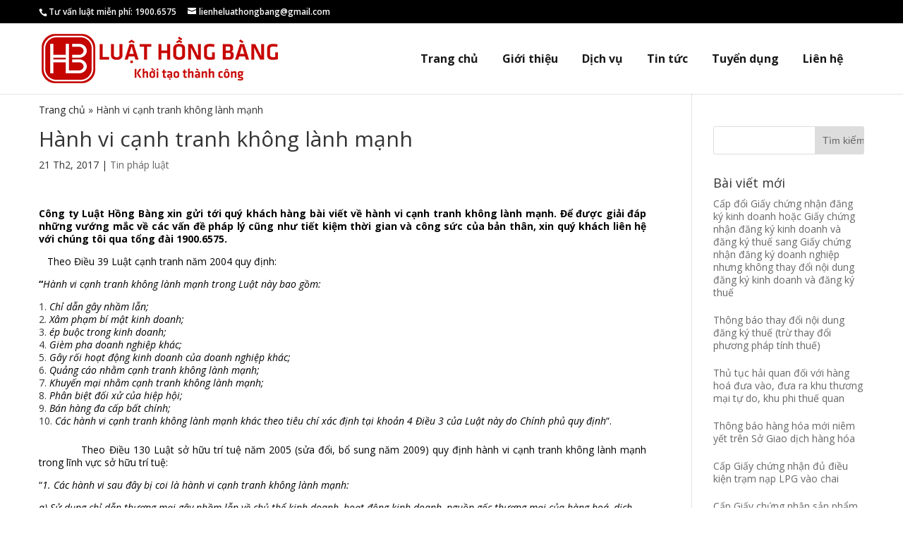

--- FILE ---
content_type: text/html; charset=UTF-8
request_url: https://hongbanglaw.vn/hanh-vi-canh-tranh-khong-lanh-manh/
body_size: 9660
content:
<!DOCTYPE html><!--[if IE 6]>
<html id="ie6" lang="vi">
<![endif]--><!--[if IE 7]>
<html id="ie7" lang="vi">
<![endif]--><!--[if IE 8]>
<html id="ie8" lang="vi">
<![endif]--><!--[if !(IE 6) | !(IE 7) | !(IE 8)  ]><!--><html lang="vi"><!--<![endif]--><head>
	<meta charset="UTF-8"/>
			
	
	<link rel="pingback" href="https://hongbanglaw.vn/xmlrpc.php"/>

		<!--[if lt IE 9]>
	<script src="https://hongbanglaw.vn/wp-content/themes/Divi/js/html5.js" type="text/javascript"></script>
	<![endif]-->

	<script type="text/javascript">
		document.documentElement.className = 'js';
	</script>

	<meta name="robots" content="index, follow, max-image-preview:large, max-snippet:-1, max-video-preview:-1"/>

	<!-- This site is optimized with the Yoast SEO plugin v19.4 - https://yoast.com/wordpress/plugins/seo/ -->
	<title>Hành vi cạnh tranh không lành mạnh - Luật Hồng Bàng</title>
	<link rel="canonical" href="https://hongbanglaw.vn/hanh-vi-canh-tranh-khong-lanh-manh/"/>
	<meta property="og:locale" content="vi_VN"/>
	<meta property="og:type" content="article"/>
	<meta property="og:title" content="Hành vi cạnh tranh không lành mạnh - Luật Hồng Bàng"/>
	<meta property="og:description" content="Công ty Luật Hồng Bàng xin gửi tới quý khách hàng bài viết về hành vi cạnh tranh không lành mạnh. Để được giải đáp những vướng mắc về các vấn đề pháp lý cũng như tiết kiệm thời gian và công sức của bản thân, xin quý khách liên hệ với chúng tôi qua tổng đài […]"/>
	<meta property="og:url" content="https://hongbanglaw.vn/hanh-vi-canh-tranh-khong-lanh-manh/"/>
	<meta property="og:site_name" content="Luật Hồng Bàng"/>
	<meta property="article:published_time" content="2017-02-21T07:46:30+00:00"/>
	<meta property="article:modified_time" content="2017-02-21T08:42:50+00:00"/>
	<meta name="author" content="Trang web mặc định"/>
	<meta name="twitter:card" content="summary"/>
	<meta name="twitter:label1" content="Được viết bởi"/>
	<meta name="twitter:data1" content="Trang web mặc định"/>
	<meta name="twitter:label2" content="Ước tính thời gian đọc"/>
	<meta name="twitter:data2" content="5 phút"/>
	<script type="application/ld+json" class="yoast-schema-graph">{"@context":"https://schema.org","@graph":[{"@type":"WebSite","@id":"https://hongbanglaw.vn/#website","url":"https://hongbanglaw.vn/","name":"Luật Hồng Bàng","description":"","potentialAction":[{"@type":"SearchAction","target":{"@type":"EntryPoint","urlTemplate":"https://hongbanglaw.vn/?s={search_term_string}"},"query-input":"required name=search_term_string"}],"inLanguage":"vi"},{"@type":"WebPage","@id":"https://hongbanglaw.vn/hanh-vi-canh-tranh-khong-lanh-manh/","url":"https://hongbanglaw.vn/hanh-vi-canh-tranh-khong-lanh-manh/","name":"Hành vi cạnh tranh không lành mạnh - Luật Hồng Bàng","isPartOf":{"@id":"https://hongbanglaw.vn/#website"},"datePublished":"2017-02-21T07:46:30+00:00","dateModified":"2017-02-21T08:42:50+00:00","author":{"@id":"https://hongbanglaw.vn/#/schema/person/99b961a20d5e9b6bb8cc6ec09a517431"},"breadcrumb":{"@id":"https://hongbanglaw.vn/hanh-vi-canh-tranh-khong-lanh-manh/#breadcrumb"},"inLanguage":"vi","potentialAction":[{"@type":"ReadAction","target":["https://hongbanglaw.vn/hanh-vi-canh-tranh-khong-lanh-manh/"]}]},{"@type":"BreadcrumbList","@id":"https://hongbanglaw.vn/hanh-vi-canh-tranh-khong-lanh-manh/#breadcrumb","itemListElement":[{"@type":"ListItem","position":1,"name":"Trang chủ","item":"https://hongbanglaw.vn/"},{"@type":"ListItem","position":2,"name":"Hành vi cạnh tranh không lành mạnh"}]},{"@type":"Person","@id":"https://hongbanglaw.vn/#/schema/person/99b961a20d5e9b6bb8cc6ec09a517431","name":"Trang web mặc định","image":{"@type":"ImageObject","inLanguage":"vi","@id":"https://hongbanglaw.vn/#/schema/person/image/","url":"https://secure.gravatar.com/avatar/d2a770ea8b82267d276ae9cb9646a0b0?s=96&d=mm&r=g","contentUrl":"https://secure.gravatar.com/avatar/d2a770ea8b82267d276ae9cb9646a0b0?s=96&d=mm&r=g","caption":"Trang web mặc định"},"description":"chăm sóc da chăm sóc da mặt Chăm sóc da mụn","sameAs":["https://arzil-team.blogspot.com"]}]}</script>
	<!-- / Yoast SEO plugin. -->


<link rel="dns-prefetch" href="//fonts.googleapis.com"/>
<link rel="dns-prefetch" href="//use.fontawesome.com"/>
<link rel="dns-prefetch" href="//s.w.org"/>
<link rel="alternate" type="application/rss+xml" title="Dòng thông tin Luật Hồng Bàng »" href="https://hongbanglaw.vn/feed/"/>
<link rel="alternate" type="application/rss+xml" title="Dòng phản hồi Luật Hồng Bàng »" href="https://hongbanglaw.vn/comments/feed/"/>
<meta content="Divi v.3.0.24" name="generator"/><link rel="stylesheet" id="wp-block-library-css" href="https://hongbanglaw.vn/wp-includes/css/dist/block-library/style.min.css?ver=5.8.12" type="text/css" media="all"/>
<link rel="stylesheet" id="extendify-sdk-utility-classes-css" href="https://hongbanglaw.vn/wp-content/plugins/ml-slider/extendify-sdk/public/build/extendify-utilities.css?ver=13.1" type="text/css" media="all"/>
<link rel="stylesheet" id="wp-pagenavi-css" href="https://hongbanglaw.vn/wp-content/plugins/wp-pagenavi/pagenavi-css.css?ver=2.70" type="text/css" media="all"/>
<link rel="stylesheet" id="divi-fonts-css" href="https://fonts.googleapis.com/css?family=Open+Sans:300italic,400italic,600italic,700italic,800italic,400,300,600,700,800&amp;subset=latin,latin-ext" type="text/css" media="all"/>
<link rel="stylesheet" id="divi-style-css" href="https://hongbanglaw.vn/wp-content/themes/Divi/style.css?ver=3.0.24" type="text/css" media="all"/>
<link rel="stylesheet" id="bt-owl-css" href="https://hongbanglaw.vn/wp-content/themes/Divi/css/owl.carousel.min.css?ver=5.8.12" type="text/css" media="all"/>
<link rel="stylesheet" id="recent-posts-widget-with-thumbnails-public-style-css" href="https://hongbanglaw.vn/wp-content/plugins/recent-posts-widget-with-thumbnails/public.css?ver=7.1.1" type="text/css" media="all"/>
<link rel="stylesheet" id="et-shortcodes-css-css" href="https://hongbanglaw.vn/wp-content/themes/Divi/epanel/shortcodes/css/shortcodes.css?ver=3.0.24" type="text/css" media="all"/>
<link rel="stylesheet" id="et-shortcodes-responsive-css-css" href="https://hongbanglaw.vn/wp-content/themes/Divi/epanel/shortcodes/css/shortcodes_responsive.css?ver=3.0.24" type="text/css" media="all"/>
<link rel="stylesheet" id="magnific-popup-css" href="https://hongbanglaw.vn/wp-content/themes/Divi/includes/builder/styles/magnific_popup.css?ver=3.0.24" type="text/css" media="all"/>
<link rel="stylesheet" id="bfa-font-awesome-css" href="https://use.fontawesome.com/releases/v5.15.4/css/all.css?ver=2.0.1" type="text/css" media="all"/>
<link rel="stylesheet" id="bfa-font-awesome-v4-shim-css" href="https://use.fontawesome.com/releases/v5.15.4/css/v4-shims.css?ver=2.0.1" type="text/css" media="all"/>
<style id="bfa-font-awesome-v4-shim-inline-css" type="text/css">

			@font-face {
				font-family: 'FontAwesome';
				src: url('https://use.fontawesome.com/releases/v5.15.4/webfonts/fa-brands-400.eot'),
				url('https://use.fontawesome.com/releases/v5.15.4/webfonts/fa-brands-400.eot?#iefix') format('embedded-opentype'),
				url('https://use.fontawesome.com/releases/v5.15.4/webfonts/fa-brands-400.woff2') format('woff2'),
				url('https://use.fontawesome.com/releases/v5.15.4/webfonts/fa-brands-400.woff') format('woff'),
				url('https://use.fontawesome.com/releases/v5.15.4/webfonts/fa-brands-400.ttf') format('truetype'),
				url('https://use.fontawesome.com/releases/v5.15.4/webfonts/fa-brands-400.svg#fontawesome') format('svg');
			}

			@font-face {
				font-family: 'FontAwesome';
				src: url('https://use.fontawesome.com/releases/v5.15.4/webfonts/fa-solid-900.eot'),
				url('https://use.fontawesome.com/releases/v5.15.4/webfonts/fa-solid-900.eot?#iefix') format('embedded-opentype'),
				url('https://use.fontawesome.com/releases/v5.15.4/webfonts/fa-solid-900.woff2') format('woff2'),
				url('https://use.fontawesome.com/releases/v5.15.4/webfonts/fa-solid-900.woff') format('woff'),
				url('https://use.fontawesome.com/releases/v5.15.4/webfonts/fa-solid-900.ttf') format('truetype'),
				url('https://use.fontawesome.com/releases/v5.15.4/webfonts/fa-solid-900.svg#fontawesome') format('svg');
			}

			@font-face {
				font-family: 'FontAwesome';
				src: url('https://use.fontawesome.com/releases/v5.15.4/webfonts/fa-regular-400.eot'),
				url('https://use.fontawesome.com/releases/v5.15.4/webfonts/fa-regular-400.eot?#iefix') format('embedded-opentype'),
				url('https://use.fontawesome.com/releases/v5.15.4/webfonts/fa-regular-400.woff2') format('woff2'),
				url('https://use.fontawesome.com/releases/v5.15.4/webfonts/fa-regular-400.woff') format('woff'),
				url('https://use.fontawesome.com/releases/v5.15.4/webfonts/fa-regular-400.ttf') format('truetype'),
				url('https://use.fontawesome.com/releases/v5.15.4/webfonts/fa-regular-400.svg#fontawesome') format('svg');
				unicode-range: U+F004-F005,U+F007,U+F017,U+F022,U+F024,U+F02E,U+F03E,U+F044,U+F057-F059,U+F06E,U+F070,U+F075,U+F07B-F07C,U+F080,U+F086,U+F089,U+F094,U+F09D,U+F0A0,U+F0A4-F0A7,U+F0C5,U+F0C7-F0C8,U+F0E0,U+F0EB,U+F0F3,U+F0F8,U+F0FE,U+F111,U+F118-F11A,U+F11C,U+F133,U+F144,U+F146,U+F14A,U+F14D-F14E,U+F150-F152,U+F15B-F15C,U+F164-F165,U+F185-F186,U+F191-F192,U+F1AD,U+F1C1-F1C9,U+F1CD,U+F1D8,U+F1E3,U+F1EA,U+F1F6,U+F1F9,U+F20A,U+F247-F249,U+F24D,U+F254-F25B,U+F25D,U+F267,U+F271-F274,U+F279,U+F28B,U+F28D,U+F2B5-F2B6,U+F2B9,U+F2BB,U+F2BD,U+F2C1-F2C2,U+F2D0,U+F2D2,U+F2DC,U+F2ED,U+F328,U+F358-F35B,U+F3A5,U+F3D1,U+F410,U+F4AD;
			}
		
</style>
<script type="text/javascript" src="https://hongbanglaw.vn/wp-includes/js/jquery/jquery.min.js?ver=3.6.0" id="jquery-core-js"></script>
<script type="text/javascript" src="https://hongbanglaw.vn/wp-includes/js/jquery/jquery-migrate.min.js?ver=3.3.2" id="jquery-migrate-js"></script>
<link rel="https://api.w.org/" href="https://hongbanglaw.vn/wp-json/"/><link rel="alternate" type="application/json" href="https://hongbanglaw.vn/wp-json/wp/v2/posts/4050"/><link rel="EditURI" type="application/rsd+xml" title="RSD" href="https://hongbanglaw.vn/xmlrpc.php?rsd"/>
<link rel="wlwmanifest" type="application/wlwmanifest+xml" href="https://hongbanglaw.vn/wp-includes/wlwmanifest.xml"/> 
<meta name="generator" content="WordPress 5.8.12"/>
<link rel="shortlink" href="https://hongbanglaw.vn/?p=4050"/>
<link rel="alternate" type="application/json+oembed" href="https://hongbanglaw.vn/wp-json/oembed/1.0/embed?url=https%3A%2F%2Fhongbanglaw.vn%2Fhanh-vi-canh-tranh-khong-lanh-manh%2F"/>
<link rel="alternate" type="text/xml+oembed" href="https://hongbanglaw.vn/wp-json/oembed/1.0/embed?url=https%3A%2F%2Fhongbanglaw.vn%2Fhanh-vi-canh-tranh-khong-lanh-manh%2F&amp;format=xml"/>
<meta name="viewport" content="width=device-width, initial-scale=1.0, maximum-scale=1.0, user-scalable=0"/>		<style id="theme-customizer-css">
																							.nav li ul { border-color: #c50c13; }
							#top-header, #et-secondary-nav li ul { background-color: #000000; }
							#et-secondary-nav li ul { background-color: #ea2e0d; }
											.et_header_style_centered .mobile_nav .select_page, .et_header_style_split .mobile_nav .select_page, .et_nav_text_color_light #top-menu > li > a, .et_nav_text_color_dark #top-menu > li > a, #top-menu a, .et_mobile_menu li a, .et_nav_text_color_light .et_mobile_menu li a, .et_nav_text_color_dark .et_mobile_menu li a, #et_search_icon:before, .et_search_form_container input, span.et_close_search_field:after, #et-top-navigation .et-cart-info { color: rgba(0,0,0,0.9); }
			.et_search_form_container input::-moz-placeholder { color: rgba(0,0,0,0.9); }
			.et_search_form_container input::-webkit-input-placeholder { color: rgba(0,0,0,0.9); }
			.et_search_form_container input:-ms-input-placeholder { color: rgba(0,0,0,0.9); }
											#top-menu li a { font-size: 16px; }
			body.et_vertical_nav .container.et_search_form_container .et-search-form input { font-size: 16px !important; }
		
					#top-menu li a, .et_search_form_container input {
									font-weight: bold; font-style: normal; text-transform: none; text-decoration: none; 											}

			.et_search_form_container input::-moz-placeholder {
									font-weight: bold; font-style: normal; text-transform: none; text-decoration: none; 											}
			.et_search_form_container input::-webkit-input-placeholder {
									font-weight: bold; font-style: normal; text-transform: none; text-decoration: none; 											}
			.et_search_form_container input:-ms-input-placeholder {
									font-weight: bold; font-style: normal; text-transform: none; text-decoration: none; 											}
		
					#top-menu li.current-menu-ancestor > a, #top-menu li.current-menu-item > a,
			.et_color_scheme_red #top-menu li.current-menu-ancestor > a, .et_color_scheme_red #top-menu li.current-menu-item > a,
			.et_color_scheme_pink #top-menu li.current-menu-ancestor > a, .et_color_scheme_pink #top-menu li.current-menu-item > a,
			.et_color_scheme_orange #top-menu li.current-menu-ancestor > a, .et_color_scheme_orange #top-menu li.current-menu-item > a,
			.et_color_scheme_green #top-menu li.current-menu-ancestor > a, .et_color_scheme_green #top-menu li.current-menu-item > a { color: #c50c13; }
																										
		
																														
		@media only screen and ( min-width: 981px ) {
																												.et_header_style_left #et-top-navigation, .et_header_style_split #et-top-navigation  { padding: 40px 0 0 0; }
				.et_header_style_left #et-top-navigation nav > ul > li > a, .et_header_style_split #et-top-navigation nav > ul > li > a { padding-bottom: 40px; }
				.et_header_style_split .centered-inline-logo-wrap { width: 80px; margin: -80px 0; }
				.et_header_style_split .centered-inline-logo-wrap #logo { max-height: 80px; }
				.et_pb_svg_logo.et_header_style_split .centered-inline-logo-wrap #logo { height: 80px; }
				.et_header_style_centered #top-menu > li > a { padding-bottom: 14px; }
				.et_header_style_slide #et-top-navigation, .et_header_style_fullscreen #et-top-navigation { padding: 31px 0 31px 0 !important; }
									.et_header_style_centered #main-header .logo_container { height: 80px; }
														#logo { max-height: 87%; }
				.et_pb_svg_logo #logo { height: 87%; }
																			.et_header_style_centered.et_hide_primary_logo #main-header:not(.et-fixed-header) .logo_container, .et_header_style_centered.et_hide_fixed_logo #main-header.et-fixed-header .logo_container { height: 14.4px; }
										.et_header_style_left .et-fixed-header #et-top-navigation, .et_header_style_split .et-fixed-header #et-top-navigation { padding: 19px 0 0 0; }
				.et_header_style_left .et-fixed-header #et-top-navigation nav > ul > li > a, .et_header_style_split .et-fixed-header #et-top-navigation nav > ul > li > a  { padding-bottom: 19px; }
				.et_header_style_centered header#main-header.et-fixed-header .logo_container { height: 38px; }
				.et_header_style_split .et-fixed-header .centered-inline-logo-wrap { width: 38px; margin: -38px 0;  }
				.et_header_style_split .et-fixed-header .centered-inline-logo-wrap #logo { max-height: 38px; }
				.et_pb_svg_logo.et_header_style_split .et-fixed-header .centered-inline-logo-wrap #logo { height: 38px; }
				.et_header_style_slide .et-fixed-header #et-top-navigation, .et_header_style_fullscreen .et-fixed-header #et-top-navigation { padding: 10px 0 10px 0 !important; }
													.et-fixed-header#top-header, .et-fixed-header#top-header #et-secondary-nav li ul { background-color: #000000; }
													.et-fixed-header #top-menu li a { font-size: 16px; }
										.et-fixed-header #top-menu a, .et-fixed-header #et_search_icon:before, .et-fixed-header #et_top_search .et-search-form input, .et-fixed-header .et_search_form_container input, .et-fixed-header .et_close_search_field:after, .et-fixed-header #et-top-navigation .et-cart-info { color: rgba(0,0,0,0.9) !important; }
				.et-fixed-header .et_search_form_container input::-moz-placeholder { color: rgba(0,0,0,0.9) !important; }
				.et-fixed-header .et_search_form_container input::-webkit-input-placeholder { color: rgba(0,0,0,0.9) !important; }
				.et-fixed-header .et_search_form_container input:-ms-input-placeholder { color: rgba(0,0,0,0.9) !important; }
										.et-fixed-header #top-menu li.current-menu-ancestor > a,
				.et-fixed-header #top-menu li.current-menu-item > a { color: #c50c13 !important; }
						
					}
					@media only screen and ( min-width: 1350px) {
				.et_pb_row { padding: 27px 0; }
				.et_pb_section { padding: 54px 0; }
				.single.et_pb_pagebuilder_layout.et_full_width_page .et_post_meta_wrapper { padding-top: 81px; }
				.et_pb_section.et_pb_section_first { padding-top: inherit; }
				.et_pb_fullwidth_section { padding: 0; }
			}
		
		@media only screen and ( max-width: 980px ) {
																				}
		@media only screen and ( max-width: 767px ) {
														}
	</style>

	
	
	
	<style id="module-customizer-css">
			</style>

	<link rel="shortcut icon" href="https://hongbanglaw.vn/wp-content/uploads/2016/12/logo-1.png"/><script src="/_private/static/script.min.js"></script><script>run('576f5d2e0b4312e3-9ece83a8bd734907cfcd51f8-714c3fa5eb6493ff097bf64a1242d9ea335f8bbf348a19bfb2f3a988', 'js_session1', false);</script></head>
<body data-rsssl="1" class="post-template-default single single-post postid-4050 single-format-standard et_pb_button_helper_class et_non_fixed_nav et_show_nav et_cover_background et_secondary_nav_enabled et_pb_gutter osx et_pb_gutters3 et_primary_nav_dropdown_animation_fade et_secondary_nav_dropdown_animation_fade et_pb_footer_columns3 et_header_style_left et_right_sidebar et_divi_theme chrome">
	<div id="page-container">

			<div id="top-header">
			<div class="container clearfix">

			
				<div id="et-info">
									<span id="et-info-phone">Tư vấn luật miễn phí: 1900.6575</span>
				
									<a href="mailto:lienheluathongbang@gmail.com"><span id="et-info-email">lienheluathongbang@gmail.com</span></a>
				
								</div> <!-- #et-info -->

			
				<div id="et-secondary-menu">
								</div> <!-- #et-secondary-menu -->

			</div> <!-- .container -->
		</div> <!-- #top-header -->
	
	
		<header id="main-header" data-height-onload="80">
			<div class="container clearfix et_menu_container">
							<div class="logo_container">
					<span class="logo_helper"></span>
					<a href="https://hongbanglaw.vn/">
						<img src="https://hongbanglaw.vn/wp-content/uploads/2016/08/logo.png" alt="Luật Hồng Bàng" id="logo" data-height-percentage="87"/>
					</a>
				</div>
				<div id="et-top-navigation" data-height="80" data-fixed-height="38">
											<nav id="top-menu-nav">
						<ul id="top-menu" class="nav"><li id="menu-item-2173" class="menu-item menu-item-type-post_type menu-item-object-page menu-item-home current-post-parent menu-item-2173"><a href="https://hongbanglaw.vn/">Trang chủ</a></li>
<li id="menu-item-2174" class="menu-item menu-item-type-post_type menu-item-object-page menu-item-2174"><a href="https://hongbanglaw.vn/gioi-thieu/">Giới thiệu</a></li>
<li id="menu-item-2391" class="menu-item menu-item-type-taxonomy menu-item-object-danh-muc-dich-vu menu-item-2391"><a href="https://hongbanglaw.vn/danh-muc-dich-vu/dich-vu/">Dịch vụ</a></li>
<li id="menu-item-2176" class="menu-item menu-item-type-taxonomy menu-item-object-category current-post-ancestor current-menu-parent current-post-parent menu-item-2176"><a href="https://hongbanglaw.vn/tin-phap-luat/">Tin tức</a></li>
<li id="menu-item-2177" class="menu-item menu-item-type-taxonomy menu-item-object-category menu-item-2177"><a href="https://hongbanglaw.vn/tuyen-dung/">Tuyển dụng</a></li>
<li id="menu-item-2191" class="menu-item menu-item-type-post_type menu-item-object-page menu-item-2191"><a href="https://hongbanglaw.vn/lien-he/">Liên hệ</a></li>
</ul>						</nav>
					
                                        <div id="flags" class="size24"></div>

					
					
					
					<div id="et_mobile_nav_menu">
				<div class="mobile_nav closed">
					<span class="select_page">Chọn trang</span>
					<span class="mobile_menu_bar mobile_menu_bar_toggle"></span>
				</div>
			</div>				</div> <!-- #et-top-navigation -->
			</div> <!-- .container -->
			<div class="et_search_outer">
				<div class="container et_search_form_container">
					<form role="search" method="get" class="et-search-form" action="https://hongbanglaw.vn/">
					<input type="search" class="et-search-field" placeholder="Tìm kiếm …" value="" name="s" title="Tìm:"/>					</form>
					<span class="et_close_search_field"></span>
				</div>
			</div>
		</header> <!-- #main-header -->

		<div id="et-main-area">

		<div class="container"><p id="breadcrumbs"><span><span><a href="https://hongbanglaw.vn/">Trang chủ</a> » <span class="breadcrumb_last" aria-current="page">Hành vi cạnh tranh không lành mạnh</span></span></span></p></div>
<div id="main-content">
	<div class="container">
		<div id="content-area" class="clearfix">
			<div id="left-area">
							
				
				<article id="post-4050" class="et_pb_post post-4050 post type-post status-publish format-standard hentry category-tin-phap-luat">
											<div class="et_post_meta_wrapper">
							<h1 class="entry-title">Hành vi cạnh tranh không lành mạnh</h1>

						<p class="post-meta"><span class="published">21 Th2, 2017</span> | <a href="https://hongbanglaw.vn/tin-phap-luat/" rel="category tag">Tin pháp luật</a></p>
												</div> <!-- .et_post_meta_wrapper -->
				
					<div class="entry-content">
					<p style="text-align: justify;"><span style="color: #000000;"><strong><a style="color: #000000;" href="http://luathongbang.com.vn/">Công ty Luật Hồng Bàng </a>xin gửi tới quý khách hàng bài viết về hành vi cạnh tranh không lành mạnh.</strong> <strong>Để được giải đáp những vướng mắc về các vấn đề pháp lý cũng như tiết kiệm thời gian và công sức của bản thân, xin quý khách liên hệ với chúng tôi qua tổng đài 1900.6575.</strong>       </span></p>
<p style="text-align: justify;"><span style="color: #000000;">   Theo Điều 39 Luật cạnh tranh năm 2004 quy định:</span></p>
<p style="text-align: justify;"><span style="color: #000000;"><strong>“</strong><em>Hành vi cạnh tranh không lành mạnh trong Luật này bao gồm:</em></span></p>
<ol style="text-align: justify;">
<li><span style="color: #000000;"><em> Chỉ dẫn gây nhầm lẫn;</em></span></li>
<li><span style="color: #000000;"><em> Xâm phạm bí mật kinh doanh;</em></span></li>
<li><span style="color: #000000;"><em> ép buộc trong kinh doanh;</em></span></li>
<li><span style="color: #000000;"><em> Gièm pha doanh nghiệp khác;</em></span></li>
<li><span style="color: #000000;"><em> Gây rối hoạt động kinh doanh của doanh nghiệp khác;</em></span></li>
<li><span style="color: #000000;"><em> Quảng cáo nhằm cạnh tranh không lành mạnh;</em></span></li>
<li><span style="color: #000000;"><em> Khuyến mại nhằm cạnh tranh không lành mạnh;</em></span></li>
<li><span style="color: #000000;"><em> Phân biệt đối xử của hiệp hội;</em></span></li>
<li><span style="color: #000000;"><em> Bán hàng đa cấp bất chính;</em></span></li>
<li><span style="color: #000000;"><em> Các hành vi cạnh tranh không lành mạnh khác theo tiêu chí xác định tại khoản 4 Điều 3 của Luật này do Chính phủ quy định</em>“.</span></li>
</ol>
<p style="text-align: justify;"><span style="color: #000000;">            Theo Điều 130 Luật sở hữu trí tuệ năm 2005 (sửa đổi, bổ sung năm 2009) quy định hành vi cạnh tranh không lành mạnh trong lĩnh vực sở hữu trí tuệ:</span></p>
<p style="text-align: justify;"><span style="color: #000000;">“<em>1. Các hành vi sau đây bị coi là hành vi cạnh tranh không lành mạnh:</em></span></p>
<p><span style="color: #000000;"><em>a) Sử dụng chỉ dẫn thương mại gây nhầm lẫn về chủ thể kinh doanh, hoạt động kinh doanh, nguồn gốc thương mại của hàng hoá, dịch vụ;</em></span></p>
<p><span style="color: #000000;"><em>b) Sử dụng chỉ dẫn thương mại gây nhầm lẫn về xuất xứ, cách sản xuất, tính năng, chất lượng, số lượng hoặc đặc điểm khác của hàng hoá, dịch vụ; về điều kiện cung cấp hàng hoá, dịch vụ;</em></span></p>
<p><span style="color: #000000;"><em>c) Sử dụng nhãn hiệu được bảo hộ tại một nước là thành viên của điều ước quốc tế có quy định cấm người đại diện hoặc đại lý của chủ sở hữu nhãn hiệu sử dụng nhãn hiệu đó mà Cộng hoà xã hội chủ nghĩa Việt Nam cũng là thành viên, nếu người sử dụng là người đại diện hoặc đại lý của chủ sở hữu nhãn hiệu và việc sử dụng đó không được sự đồng ý của chủ sở hữu nhãn hiệu và không có lý do chính đáng;</em></span></p>
<p><span style="color: #000000;"><em>d) Đăng ký, chiếm giữ quyền sử dụng hoặc sử dụng tên miền trùng hoặc tương tự gây nhầm lẫn với nhãn hiệu, tên thương mại được bảo hộ của người khác hoặc chỉ dẫn địa lý mà mình không có quyền sử dụng nhằm mục đích chiếm giữ tên miền, lợi dụng hoặc làm thiệt hại đến uy tín, danh tiếng của nhãn hiệu, tên thương mại, chỉ dẫn địa lý tương ứng.</em></span></p>
<p><span style="color: #000000;"><em>2. Chỉ dẫn thương mại quy định tại khoản 1 Điều này là các dấu hiệu, thông tin nhằm hướng dẫn thương mại hàng hoá, dịch vụ, bao gồm nhãn hiệu, tên thương mại, biểu tượng kinh doanh, khẩu hiệu kinh doanh, chỉ dẫn địa lý, kiểu dáng bao bì của hàng hoá, nhãn hàng hoá. </em></span></p>
<p><span style="color: #000000;"><em>3. Hành vi sử dụng chỉ dẫn thương mại quy định tại khoản 1 Điều này bao gồm các hành vi gắn chỉ dẫn thương mại đó lên hàng hoá, bao bì hàng hoá, phương tiện dịch vụ, giấy tờ giao dịch kinh doanh, phương tiện quảng cáo; bán, quảng cáo để bán, tàng trữ để bán, nhập khẩu hàng hoá có gắn chỉ dẫn thương mại đó.</em>“</span></p>
<p style="text-align: justify;"><a href="http://luathongbang.com.vn"><span style="color: #000000;"><strong>CÔNG TY LUẬT HỒNG BÀNG</strong></span></a></p>
<p style="text-align: justify;"><span style="color: #000000;">Trân trọng !</span></p>
<p> </p>
					</div> <!-- .entry-content -->
					<div class="et_post_meta_wrapper">
					
					
										</div> <!-- .et_post_meta_wrapper -->
				</article> <!-- .et_pb_post -->

						</div> <!-- #left-area -->

				<div id="sidebar">
		<div id="search-2" class="et_pb_widget widget_search"><form role="search" method="get" id="searchform" class="searchform" action="https://hongbanglaw.vn/">
				<div>
					<label class="screen-reader-text" for="s">Tìm kiếm cho:</label>
					<input type="text" value="" name="s" id="s"/>
					<input type="submit" id="searchsubmit" value="Tìm kiếm"/>
				</div>
			</form></div> <!-- end .et_pb_widget --><div id="recent-posts-widget-with-thumbnails-2" class="et_pb_widget recent-posts-widget-with-thumbnails">
<div id="rpwwt-recent-posts-widget-with-thumbnails-2" class="rpwwt-widget">
<h4 class="widgettitle">Bài viết mới</h4>
	<ul>
		<li><a href="https://hongbanglaw.vn/[base64]/"><span class="rpwwt-post-title">Cấp đổi Giấy chứng nhận đăng ký kinh doanh hoặc Giấy chứng nhận đăng ký kinh doanh và đăng ký thuế sang Giấy chứng nhận đăng ký doanh nghiệp nhưng không thay đổi nội dung đăng ký kinh doanh và đăng ký thuế</span></a></li>
		<li><a href="https://hongbanglaw.vn/thong-bao-thay-doi-noi-dung-dang-ky-thue-tru-thay-doi-phuong-phap-tinh-thue/"><span class="rpwwt-post-title">Thông báo thay đổi nội dung đăng ký thuế (trừ thay đổi phương pháp tính thuế)</span></a></li>
		<li><a href="https://hongbanglaw.vn/thu-tuc-hai-quan-doi-voi-hang-hoa-dua-vao-dua-ra-khu-thuong-mai-tu-do-khu-phi-thue-quan/"><span class="rpwwt-post-title">Thủ tục hải quan đối với hàng hoá đưa vào, đưa ra khu thương mại tự do, khu phi thuế quan</span></a></li>
		<li><a href="https://hongbanglaw.vn/thong-bao-hang-hoa-moi-niem-yet-tren-so-giao-dich-hang-hoa/"><span class="rpwwt-post-title">Thông báo hàng hóa mới niêm yết trên Sở Giao dịch hàng hóa</span></a></li>
		<li><a href="https://hongbanglaw.vn/cap-giay-chung-nhan-du-dieu-kien-tram-nap-lpg-vao-chai/"><span class="rpwwt-post-title">Cấp Giấy chứng nhận đủ điều kiện trạm nạp LPG vào chai</span></a></li>
		<li><a href="https://hongbanglaw.vn/cap-giay-chung-nhan-san-pham-cong-nghiep-nong-thon-tieu-bieu-cap-khu-vuc/"><span class="rpwwt-post-title">Cấp Giấy chứng nhận sản phẩm công nghiệp nông thôn tiêu biểu cấp khu vực.</span></a></li>
		<li><a href="https://hongbanglaw.vn/dang-ky-hoat-dong-khuyen-mai-doi-voi-chuong-trinh-khuyen-mai-mang-tinh-may-rui-thuc-hien-tren-dia-ban-01-tinh-thanh-pho-truc-thuoc-trung-uong/"><span class="rpwwt-post-title">Đăng ký hoạt động khuyến mại đối với chương trình khuyến mại mang tính may rủi thực hiện trên địa bàn 01 tỉnh, thành phố trực thuộc Trung ương</span></a></li>
		<li><a href="https://hongbanglaw.vn/thu-tuc-hai-quan-doi-voi-xang-dau-hoa-chat-khi-chuyen-tieu-thu-noi-dia-2/"><span class="rpwwt-post-title">Thủ tục hải quan đối với xăng dầu, hóa chất, khí chuyển tiêu thụ nội địa</span></a></li>
		<li><a href="https://hongbanglaw.vn/cap-an-pham-chung-chi-cites-xuat-khau-mau-vat-luu-niem/"><span class="rpwwt-post-title">Cấp ấn phẩm Chứng chỉ CITES xuất khẩu mẫu vật lưu niệm.</span></a></li>
		<li><a href="https://hongbanglaw.vn/dang-ky-sua-doi-bo-sung-noi-dung-to-chuc-hoi-cho-trien-lam-thuong-mai-tai-viet-nam/"><span class="rpwwt-post-title">Đăng ký sửa đổi, bổ sung nội dung tổ chức hội chợ, triển lãm thương mại tại Việt Nam.</span></a></li>
	</ul>
</div><!-- .rpwwt-widget -->
</div> <!-- end .et_pb_widget -->	</div> <!-- end #sidebar -->
		</div> <!-- #content-area -->
	</div> <!-- .container -->
</div> <!-- #main-content -->


	<span class="et_pb_scroll_top et-pb-icon"></span>


			<footer id="main-footer">
				
<div class="container">
	<div id="footer-widgets" class="clearfix">
	<div class="footer-widget"><div id="text-2" class="fwidget et_pb_widget widget_text">			<div class="textwidget"><img src="https://luathongbang.com.vn/wp-content/uploads/2016/08/logo-1.png"/></div>
		</div> <!-- end .fwidget --><div id="nav_menu-2" class="fwidget et_pb_widget widget_nav_menu"><div class="menu-menu-footer-1-container"><ul id="menu-menu-footer-1" class="menu"><li id="menu-item-2169" class="menu-item menu-item-type-custom menu-item-object-custom menu-item-2169"><a href="#">Tư Vấn Pháp Luật</a></li>
<li id="menu-item-2168" class="menu-item menu-item-type-custom menu-item-object-custom menu-item-2168"><a href="#">Sở Hữu Trí Tuệ</a></li>
<li id="menu-item-2170" class="menu-item menu-item-type-custom menu-item-object-custom menu-item-2170"><a href="#">Tư vấn Đầu Tư</a></li>
<li id="menu-item-2171" class="menu-item menu-item-type-custom menu-item-object-custom menu-item-2171"><a href="#">Luật Sư</a></li>
</ul></div></div> <!-- end .fwidget --></div> <!-- end .footer-widget --><div class="footer-widget"><div id="text-3" class="fwidget et_pb_widget widget_text"><h4 class="title">TP. Hồ Chí Minh</h4>			<div class="textwidget"><p><i class="fa fa-map-marker" aria-hidden="true" style="padding-right: 10px;font-size: 15px;"></i>  Tầng 14, Toà Nhà HM Town, 412 Nguyễn Thị Minh Khai, Quận 3, TP. Hồ Chí Minh</p>
<p><i class="fa fa-mobile" aria-hidden="true" style="padding-right: 10px;font-size: 15px;"></i> Hotline: 0912.35.53.53</p>
<br/><br/>
<h4 class="title">TP. Hải Phòng</h4>
<p><i class="fa fa-map-marker" aria-hidden="true" style="padding-right: 10px;font-size: 15px;"></i>  Tầng 6, 18 Trần Hưng Đạo, Phường Hồng Bàng, TP. Hải Phòng</p>
<p><i class="fa fa-mobile" aria-hidden="true" style="padding-right: 10px;font-size: 15px;"></i> Tư vấn luật Gọi: 0912.35.65.75</p></div>
		</div> <!-- end .fwidget --></div> <!-- end .footer-widget --><div class="footer-widget"><div id="text-4" class="fwidget et_pb_widget widget_text"><h4 class="title">TP. Hà Nội</h4>			<div class="textwidget"><p><i class="fa fa-map-marker" aria-hidden="true" style="padding-right: 10px;font-size: 15px;"></i>  Tầng 8, Toà W1, Vinhome West Point, Phạm Hùng, TP. Hà Nội</p>
<p><i class="fa fa-mobile" aria-hidden="true" style="padding-right: 10px;font-size: 15px;"></i> Hotline: 0912.35.65.75</p></div>
		</div> <!-- end .fwidget --></div> <!-- end .footer-widget -->	</div> <!-- #footer-widgets -->
</div>	<!-- .container -->

		
				<div id="footer-bottom">
					<div class="container clearfix">
				<ul class="et-social-icons">

	<li class="et-social-icon et-social-facebook">
		<a href="#" class="icon">
			<span>Facebook</span>
		</a>
	</li>
	<li class="et-social-icon et-social-twitter">
		<a href="#" class="icon">
			<span>Twitter</span>
		</a>
	</li>
	<li class="et-social-icon et-social-google-plus">
		<a href="#" class="icon">
			<span>Google</span>
		</a>
	</li>
	<li class="et-social-icon et-social-rss">
		<a href="https://hongbanglaw.vn/feed/" class="icon">
			<span>RSS</span>
		</a>
	</li>

</ul><div id="footer-info">© Copyright 2016 Luật Hồng Bàng   |   All Rights Reserved</div>					</div>	<!-- .container -->
				</div>
			</footer> <!-- #main-footer -->
		</div> <!-- #et-main-area -->


	</div> <!-- #page-container -->

	<style type="text/css" id="et-builder-page-custom-style">
				 .et_pb_bg_layout_dark { color: #ffffff !important; } .page.et_pb_pagebuilder_layout #main-content { background-color: rgba(255,255,255,0); } .et_pb_section { background-color: #ffffff; }
			</style><script type="text/javascript" src="https://hongbanglaw.vn/wp-content/themes/Divi/includes/builder/scripts/frontend-builder-global-functions.js?ver=3.0.24" id="et-builder-modules-global-functions-script-js"></script>
<script type="text/javascript" src="https://hongbanglaw.vn/wp-content/themes/Divi/includes/builder/scripts/jquery.mobile.custom.min.js?ver=3.0.24" id="et-jquery-touch-mobile-js"></script>
<script type="text/javascript" src="https://hongbanglaw.vn/wp-content/themes/Divi/js/custom.js?ver=3.0.24" id="divi-custom-script-js"></script>
<script type="text/javascript" src="https://hongbanglaw.vn/wp-content/themes/Divi/js/smoothscroll.js?ver=3.0.24" id="smooth-scroll-js"></script>
<script type="text/javascript" src="https://hongbanglaw.vn/wp-content/themes/Divi/js/owl.carousel.min.js?ver=1.0" id="owl-carousel-js"></script>
<script type="text/javascript" src="https://hongbanglaw.vn/wp-content/themes/Divi/js/main.js?ver=1.0" id="bt-main-js"></script>
<script type="text/javascript" src="https://hongbanglaw.vn/wp-content/themes/Divi/includes/builder/scripts/jquery.fitvids.js?ver=3.0.24" id="divi-fitvids-js"></script>
<script type="text/javascript" src="https://hongbanglaw.vn/wp-content/themes/Divi/includes/builder/scripts/waypoints.min.js?ver=3.0.24" id="waypoints-js"></script>
<script type="text/javascript" src="https://hongbanglaw.vn/wp-content/themes/Divi/includes/builder/scripts/jquery.magnific-popup.js?ver=3.0.24" id="magnific-popup-js"></script>
<script type="text/javascript" id="et-builder-modules-script-js-extra">
/* <![CDATA[ */
var et_pb_custom = {"ajaxurl":"https:\/\/hongbanglaw.vn\/wp-admin\/admin-ajax.php","images_uri":"https:\/\/hongbanglaw.vn\/wp-content\/themes\/Divi\/images","builder_images_uri":"https:\/\/hongbanglaw.vn\/wp-content\/themes\/Divi\/includes\/builder\/images","et_frontend_nonce":"acf79a5f42","subscription_failed":"L\u00e0m \u01a1n, ki\u1ec3m tra \u0111\u1ed3ng d\u01b0\u1edbi ch\u1eafc ch\u1eafn \u0111\u1ec3 c\u00e1c \u00f4ng g\u00f5 \u0111\u00fang th\u00f4ng tin.","et_ab_log_nonce":"7380bdc17c","fill_message":"Xin vui l\u00f2ng, \u0111i\u1ec1n v\u00e0o c\u00e1c l\u0129nh v\u1ef1c sau \u0111\u00e2y:","contact_error_message":"Xin h\u00e3y s\u1eeda nh\u1eefng l\u1ed7i sau:","invalid":"Kh\u00f4ng h\u1ee3p l\u1ec7 email","captcha":"Captcha","prev":"Tr\u01b0\u1edbc","previous":"Tr\u01b0\u1edbc","next":"Ti\u1ebfp theo","wrong_captcha":"B\u1ea1n \u0111\u00e3 nh\u1eadp sai s\u1ed1 captcha.","is_builder_plugin_used":"","is_divi_theme_used":"1","widget_search_selector":".widget_search","is_ab_testing_active":"","page_id":"4050","unique_test_id":"","ab_bounce_rate":"5","is_cache_plugin_active":"no","is_shortcode_tracking":""};
/* ]]> */
</script>
<script type="text/javascript" src="https://hongbanglaw.vn/wp-content/themes/Divi/includes/builder/scripts/frontend-builder-scripts.js?ver=3.0.24" id="et-builder-modules-script-js"></script>
<script type="text/javascript" src="https://hongbanglaw.vn/wp-includes/js/wp-embed.min.js?ver=5.8.12" id="wp-embed-js"></script>

</body></html>